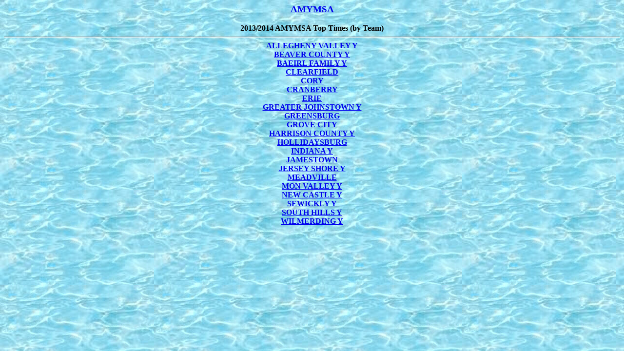

--- FILE ---
content_type: text/html
request_url: http://amymsa.org/Results/S2013-2014/TeamTopTimes.html
body_size: 578
content:
<body background = ../../water.jpg>
<head><title>2013/2014 AMYMSA Top Times (by Team)</title>
</head>
<body>
<center />
<a href="../../AMYMSA-info.html"><h3>AMYMSA</h3></a><b>
2013/2014 AMYMSA Top Times (by Team)<hr />
<a href="./TeamTopTimes/AVY-TT.TXT" target="top">ALLEGHENY VALLEY Y</a><BR>
<a href="./TeamTopTimes/BCY-TT.TXT" target="top">BEAVER COUNTY Y</a> <BR>
<a href="./TeamTopTimes/BFY-TT.TXT" target="top">BAEIRL FAMILY Y</a> <BR>
        <!--a href="./TeamTopTimes/BLFT-TT.TXT" target="top">BLFT</a> <BR-->
        <!--a href="./TeamTopTimes/CCYM-TT.TXT" target="top">CCYM</a> <BR-->
<a href="./TeamTopTimes/CLFD-TT.TXT" target="top">CLEARFIELD</a> <BR> 
<a href="./TeamTopTimes/CORY-TT.TXT" target="top">CORY</a> <BR>
<a href="./TeamTopTimes/CRAN-TT.TXT" target="top">CRANBERRY</a> <BR>
        <!--a href="./TeamTopTimes/DOWN-TT.TXT" target="top">DOWN</a> <BR-->
        <!--a href="./TeamTopTimes/DYTN-TT.TXT" target="top">DYTN</a> <BR-->
<a href="./TeamTopTimes/ERIE-TT.TXT" target="top">ERIE</a> <BR>
<a href="./TeamTopTimes/GJYM-TT.TXT" target="top">GREATER JOHNSTOWN Y</a> <BR>
<a href="./TeamTopTimes/GRBG-TT.TXT" target="top">GREENSBURG</a> <BR>
<a href="./TeamTopTimes/GROV-TT.TXT" target="top">GROVE CITY</a> <BR>
<a href="./TeamTopTimes/HCY-TT.TXT" target="top">HARRISON COUNTY Y</a> <BR>
<a href="./TeamTopTimes/HLBG-TT.TXT" target="top">HOLLIDAYSBURG</a> <BR>
<a href="./TeamTopTimes/INDY-TT.TXT" target="top">INDIANA Y</a> <BR>
<a href="./TeamTopTimes/JMST-TT.TXT" target="top">JAMESTOWN</a> <BR>
<a href="./TeamTopTimes/JSY-TT.TXT" target="top">JERSEY SHORE Y</a> <BR> 
<a href="./TeamTopTimes/MDVL-TT.TXT" target="top">MEADVILLE</a> <BR>
<a href="./TeamTopTimes/MVY-TT.TXT" target="top">MON VALLEY Y</a> <BR>
<a href="./TeamTopTimes/NEWC-TT.TXT" target="top">NEW CASTLE Y</a> <BR>
<a href="./TeamTopTimes/SEWY-TT.TXT" target="top">SEWICKLY Y</a> <BR>
<a href="./TeamTopTimes/SHY-TT.TXT" target="top">SOUTH HILLS Y</a> <BR>
        <!--a href="./TeamTopTimes/UNKN-TT.TXT" target="top">UNKN</a> <BR--> 
        <!--a href="./TeamTopTimes/VPY-TT.TXT" target="top">VPY</a> <BR--> 
<a href="./TeamTopTimes/WILY-TT.TXT" target="top">WILMERDING Y</a> <BR>
        <!--a href="./TeamTopTimes/WRN-TT.TXT" target="top">WARREN</a> <BR-->
<br /><br /> 
</body> </html> 
